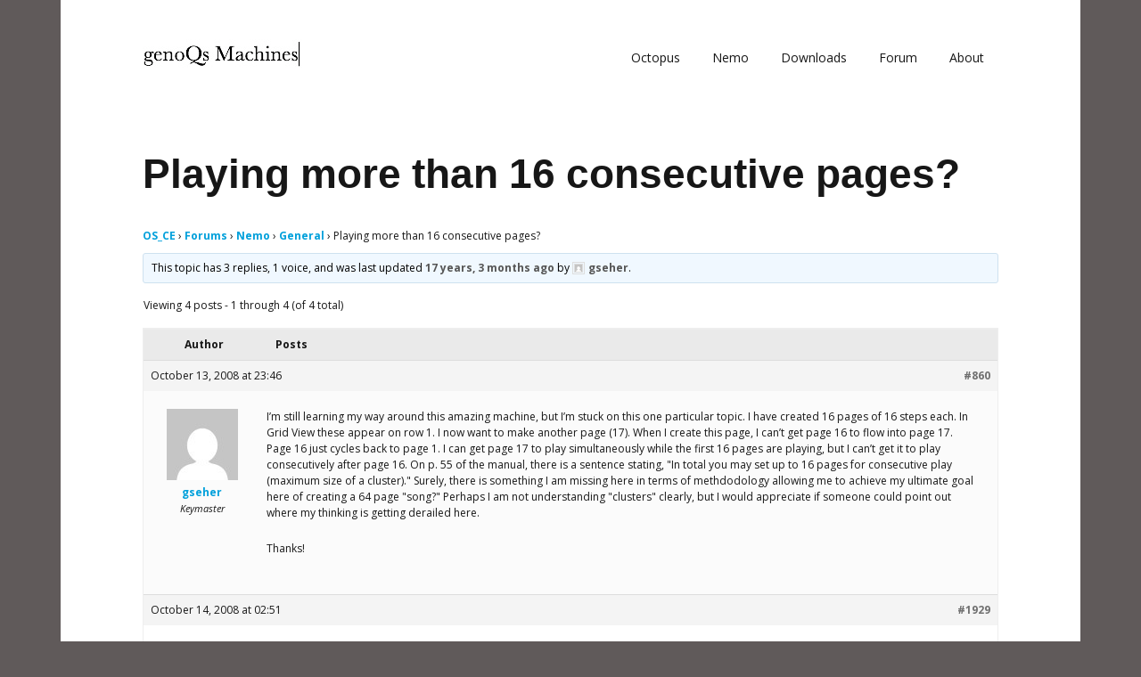

--- FILE ---
content_type: text/html; charset=UTF-8
request_url: http://genoqs.net/forum/topic/playing-more-than-16-consecutive-pages/
body_size: 9773
content:
<!DOCTYPE html>
<!--[if lte IE 9]><html class="no-js IE9 IE" lang="en-US"><![endif]-->
<!--[if gt IE 9]><!--><html class="no-js" lang="en-US"><!--<![endif]-->
	<head>
				<meta charset="UTF-8" />
	<title>Playing more than 16 consecutive pages? &#8211; genoQs Machines</title>
<meta name='robots' content='max-image-preview:large' />
			<link rel="dns-prefetch" href="//fonts.googleapis.com" />
			<script type="text/javascript">
			/* <![CDATA[ */
			document.documentElement.className = document.documentElement.className.replace(new RegExp('(^|\\s)no-js(\\s|$)'), '$1js$2');
			/* ]]> */
		</script>
	<link rel="alternate" type="application/rss+xml" title="genoQs Machines &raquo; Feed" href="http://genoqs.net/feed/" />
<link rel="alternate" type="application/rss+xml" title="genoQs Machines &raquo; Comments Feed" href="http://genoqs.net/comments/feed/" />
<script type="text/javascript">
window._wpemojiSettings = {"baseUrl":"https:\/\/s.w.org\/images\/core\/emoji\/14.0.0\/72x72\/","ext":".png","svgUrl":"https:\/\/s.w.org\/images\/core\/emoji\/14.0.0\/svg\/","svgExt":".svg","source":{"concatemoji":"http:\/\/genoqs.net\/wp-includes\/js\/wp-emoji-release.min.js?ver=6.3.7"}};
/*! This file is auto-generated */
!function(i,n){var o,s,e;function c(e){try{var t={supportTests:e,timestamp:(new Date).valueOf()};sessionStorage.setItem(o,JSON.stringify(t))}catch(e){}}function p(e,t,n){e.clearRect(0,0,e.canvas.width,e.canvas.height),e.fillText(t,0,0);var t=new Uint32Array(e.getImageData(0,0,e.canvas.width,e.canvas.height).data),r=(e.clearRect(0,0,e.canvas.width,e.canvas.height),e.fillText(n,0,0),new Uint32Array(e.getImageData(0,0,e.canvas.width,e.canvas.height).data));return t.every(function(e,t){return e===r[t]})}function u(e,t,n){switch(t){case"flag":return n(e,"\ud83c\udff3\ufe0f\u200d\u26a7\ufe0f","\ud83c\udff3\ufe0f\u200b\u26a7\ufe0f")?!1:!n(e,"\ud83c\uddfa\ud83c\uddf3","\ud83c\uddfa\u200b\ud83c\uddf3")&&!n(e,"\ud83c\udff4\udb40\udc67\udb40\udc62\udb40\udc65\udb40\udc6e\udb40\udc67\udb40\udc7f","\ud83c\udff4\u200b\udb40\udc67\u200b\udb40\udc62\u200b\udb40\udc65\u200b\udb40\udc6e\u200b\udb40\udc67\u200b\udb40\udc7f");case"emoji":return!n(e,"\ud83e\udef1\ud83c\udffb\u200d\ud83e\udef2\ud83c\udfff","\ud83e\udef1\ud83c\udffb\u200b\ud83e\udef2\ud83c\udfff")}return!1}function f(e,t,n){var r="undefined"!=typeof WorkerGlobalScope&&self instanceof WorkerGlobalScope?new OffscreenCanvas(300,150):i.createElement("canvas"),a=r.getContext("2d",{willReadFrequently:!0}),o=(a.textBaseline="top",a.font="600 32px Arial",{});return e.forEach(function(e){o[e]=t(a,e,n)}),o}function t(e){var t=i.createElement("script");t.src=e,t.defer=!0,i.head.appendChild(t)}"undefined"!=typeof Promise&&(o="wpEmojiSettingsSupports",s=["flag","emoji"],n.supports={everything:!0,everythingExceptFlag:!0},e=new Promise(function(e){i.addEventListener("DOMContentLoaded",e,{once:!0})}),new Promise(function(t){var n=function(){try{var e=JSON.parse(sessionStorage.getItem(o));if("object"==typeof e&&"number"==typeof e.timestamp&&(new Date).valueOf()<e.timestamp+604800&&"object"==typeof e.supportTests)return e.supportTests}catch(e){}return null}();if(!n){if("undefined"!=typeof Worker&&"undefined"!=typeof OffscreenCanvas&&"undefined"!=typeof URL&&URL.createObjectURL&&"undefined"!=typeof Blob)try{var e="postMessage("+f.toString()+"("+[JSON.stringify(s),u.toString(),p.toString()].join(",")+"));",r=new Blob([e],{type:"text/javascript"}),a=new Worker(URL.createObjectURL(r),{name:"wpTestEmojiSupports"});return void(a.onmessage=function(e){c(n=e.data),a.terminate(),t(n)})}catch(e){}c(n=f(s,u,p))}t(n)}).then(function(e){for(var t in e)n.supports[t]=e[t],n.supports.everything=n.supports.everything&&n.supports[t],"flag"!==t&&(n.supports.everythingExceptFlag=n.supports.everythingExceptFlag&&n.supports[t]);n.supports.everythingExceptFlag=n.supports.everythingExceptFlag&&!n.supports.flag,n.DOMReady=!1,n.readyCallback=function(){n.DOMReady=!0}}).then(function(){return e}).then(function(){var e;n.supports.everything||(n.readyCallback(),(e=n.source||{}).concatemoji?t(e.concatemoji):e.wpemoji&&e.twemoji&&(t(e.twemoji),t(e.wpemoji)))}))}((window,document),window._wpemojiSettings);
</script>
<style type="text/css">
img.wp-smiley,
img.emoji {
	display: inline !important;
	border: none !important;
	box-shadow: none !important;
	height: 1em !important;
	width: 1em !important;
	margin: 0 0.07em !important;
	vertical-align: -0.1em !important;
	background: none !important;
	padding: 0 !important;
}
</style>
	<link rel='stylesheet' id='wp-block-library-css' href='http://genoqs.net/wp-includes/css/dist/block-library/style.min.css?ver=6.3.7' type='text/css' media='all' />
<style id='classic-theme-styles-inline-css' type='text/css'>
/*! This file is auto-generated */
.wp-block-button__link{color:#fff;background-color:#32373c;border-radius:9999px;box-shadow:none;text-decoration:none;padding:calc(.667em + 2px) calc(1.333em + 2px);font-size:1.125em}.wp-block-file__button{background:#32373c;color:#fff;text-decoration:none}
</style>
<style id='global-styles-inline-css' type='text/css'>
body{--wp--preset--color--black: #000000;--wp--preset--color--cyan-bluish-gray: #abb8c3;--wp--preset--color--white: #ffffff;--wp--preset--color--pale-pink: #f78da7;--wp--preset--color--vivid-red: #cf2e2e;--wp--preset--color--luminous-vivid-orange: #ff6900;--wp--preset--color--luminous-vivid-amber: #fcb900;--wp--preset--color--light-green-cyan: #7bdcb5;--wp--preset--color--vivid-green-cyan: #00d084;--wp--preset--color--pale-cyan-blue: #8ed1fc;--wp--preset--color--vivid-cyan-blue: #0693e3;--wp--preset--color--vivid-purple: #9b51e0;--wp--preset--gradient--vivid-cyan-blue-to-vivid-purple: linear-gradient(135deg,rgba(6,147,227,1) 0%,rgb(155,81,224) 100%);--wp--preset--gradient--light-green-cyan-to-vivid-green-cyan: linear-gradient(135deg,rgb(122,220,180) 0%,rgb(0,208,130) 100%);--wp--preset--gradient--luminous-vivid-amber-to-luminous-vivid-orange: linear-gradient(135deg,rgba(252,185,0,1) 0%,rgba(255,105,0,1) 100%);--wp--preset--gradient--luminous-vivid-orange-to-vivid-red: linear-gradient(135deg,rgba(255,105,0,1) 0%,rgb(207,46,46) 100%);--wp--preset--gradient--very-light-gray-to-cyan-bluish-gray: linear-gradient(135deg,rgb(238,238,238) 0%,rgb(169,184,195) 100%);--wp--preset--gradient--cool-to-warm-spectrum: linear-gradient(135deg,rgb(74,234,220) 0%,rgb(151,120,209) 20%,rgb(207,42,186) 40%,rgb(238,44,130) 60%,rgb(251,105,98) 80%,rgb(254,248,76) 100%);--wp--preset--gradient--blush-light-purple: linear-gradient(135deg,rgb(255,206,236) 0%,rgb(152,150,240) 100%);--wp--preset--gradient--blush-bordeaux: linear-gradient(135deg,rgb(254,205,165) 0%,rgb(254,45,45) 50%,rgb(107,0,62) 100%);--wp--preset--gradient--luminous-dusk: linear-gradient(135deg,rgb(255,203,112) 0%,rgb(199,81,192) 50%,rgb(65,88,208) 100%);--wp--preset--gradient--pale-ocean: linear-gradient(135deg,rgb(255,245,203) 0%,rgb(182,227,212) 50%,rgb(51,167,181) 100%);--wp--preset--gradient--electric-grass: linear-gradient(135deg,rgb(202,248,128) 0%,rgb(113,206,126) 100%);--wp--preset--gradient--midnight: linear-gradient(135deg,rgb(2,3,129) 0%,rgb(40,116,252) 100%);--wp--preset--font-size--small: 13px;--wp--preset--font-size--medium: 20px;--wp--preset--font-size--large: 36px;--wp--preset--font-size--x-large: 42px;--wp--preset--spacing--20: 0.44rem;--wp--preset--spacing--30: 0.67rem;--wp--preset--spacing--40: 1rem;--wp--preset--spacing--50: 1.5rem;--wp--preset--spacing--60: 2.25rem;--wp--preset--spacing--70: 3.38rem;--wp--preset--spacing--80: 5.06rem;--wp--preset--shadow--natural: 6px 6px 9px rgba(0, 0, 0, 0.2);--wp--preset--shadow--deep: 12px 12px 50px rgba(0, 0, 0, 0.4);--wp--preset--shadow--sharp: 6px 6px 0px rgba(0, 0, 0, 0.2);--wp--preset--shadow--outlined: 6px 6px 0px -3px rgba(255, 255, 255, 1), 6px 6px rgba(0, 0, 0, 1);--wp--preset--shadow--crisp: 6px 6px 0px rgba(0, 0, 0, 1);}:where(.is-layout-flex){gap: 0.5em;}:where(.is-layout-grid){gap: 0.5em;}body .is-layout-flow > .alignleft{float: left;margin-inline-start: 0;margin-inline-end: 2em;}body .is-layout-flow > .alignright{float: right;margin-inline-start: 2em;margin-inline-end: 0;}body .is-layout-flow > .aligncenter{margin-left: auto !important;margin-right: auto !important;}body .is-layout-constrained > .alignleft{float: left;margin-inline-start: 0;margin-inline-end: 2em;}body .is-layout-constrained > .alignright{float: right;margin-inline-start: 2em;margin-inline-end: 0;}body .is-layout-constrained > .aligncenter{margin-left: auto !important;margin-right: auto !important;}body .is-layout-constrained > :where(:not(.alignleft):not(.alignright):not(.alignfull)){max-width: var(--wp--style--global--content-size);margin-left: auto !important;margin-right: auto !important;}body .is-layout-constrained > .alignwide{max-width: var(--wp--style--global--wide-size);}body .is-layout-flex{display: flex;}body .is-layout-flex{flex-wrap: wrap;align-items: center;}body .is-layout-flex > *{margin: 0;}body .is-layout-grid{display: grid;}body .is-layout-grid > *{margin: 0;}:where(.wp-block-columns.is-layout-flex){gap: 2em;}:where(.wp-block-columns.is-layout-grid){gap: 2em;}:where(.wp-block-post-template.is-layout-flex){gap: 1.25em;}:where(.wp-block-post-template.is-layout-grid){gap: 1.25em;}.has-black-color{color: var(--wp--preset--color--black) !important;}.has-cyan-bluish-gray-color{color: var(--wp--preset--color--cyan-bluish-gray) !important;}.has-white-color{color: var(--wp--preset--color--white) !important;}.has-pale-pink-color{color: var(--wp--preset--color--pale-pink) !important;}.has-vivid-red-color{color: var(--wp--preset--color--vivid-red) !important;}.has-luminous-vivid-orange-color{color: var(--wp--preset--color--luminous-vivid-orange) !important;}.has-luminous-vivid-amber-color{color: var(--wp--preset--color--luminous-vivid-amber) !important;}.has-light-green-cyan-color{color: var(--wp--preset--color--light-green-cyan) !important;}.has-vivid-green-cyan-color{color: var(--wp--preset--color--vivid-green-cyan) !important;}.has-pale-cyan-blue-color{color: var(--wp--preset--color--pale-cyan-blue) !important;}.has-vivid-cyan-blue-color{color: var(--wp--preset--color--vivid-cyan-blue) !important;}.has-vivid-purple-color{color: var(--wp--preset--color--vivid-purple) !important;}.has-black-background-color{background-color: var(--wp--preset--color--black) !important;}.has-cyan-bluish-gray-background-color{background-color: var(--wp--preset--color--cyan-bluish-gray) !important;}.has-white-background-color{background-color: var(--wp--preset--color--white) !important;}.has-pale-pink-background-color{background-color: var(--wp--preset--color--pale-pink) !important;}.has-vivid-red-background-color{background-color: var(--wp--preset--color--vivid-red) !important;}.has-luminous-vivid-orange-background-color{background-color: var(--wp--preset--color--luminous-vivid-orange) !important;}.has-luminous-vivid-amber-background-color{background-color: var(--wp--preset--color--luminous-vivid-amber) !important;}.has-light-green-cyan-background-color{background-color: var(--wp--preset--color--light-green-cyan) !important;}.has-vivid-green-cyan-background-color{background-color: var(--wp--preset--color--vivid-green-cyan) !important;}.has-pale-cyan-blue-background-color{background-color: var(--wp--preset--color--pale-cyan-blue) !important;}.has-vivid-cyan-blue-background-color{background-color: var(--wp--preset--color--vivid-cyan-blue) !important;}.has-vivid-purple-background-color{background-color: var(--wp--preset--color--vivid-purple) !important;}.has-black-border-color{border-color: var(--wp--preset--color--black) !important;}.has-cyan-bluish-gray-border-color{border-color: var(--wp--preset--color--cyan-bluish-gray) !important;}.has-white-border-color{border-color: var(--wp--preset--color--white) !important;}.has-pale-pink-border-color{border-color: var(--wp--preset--color--pale-pink) !important;}.has-vivid-red-border-color{border-color: var(--wp--preset--color--vivid-red) !important;}.has-luminous-vivid-orange-border-color{border-color: var(--wp--preset--color--luminous-vivid-orange) !important;}.has-luminous-vivid-amber-border-color{border-color: var(--wp--preset--color--luminous-vivid-amber) !important;}.has-light-green-cyan-border-color{border-color: var(--wp--preset--color--light-green-cyan) !important;}.has-vivid-green-cyan-border-color{border-color: var(--wp--preset--color--vivid-green-cyan) !important;}.has-pale-cyan-blue-border-color{border-color: var(--wp--preset--color--pale-cyan-blue) !important;}.has-vivid-cyan-blue-border-color{border-color: var(--wp--preset--color--vivid-cyan-blue) !important;}.has-vivid-purple-border-color{border-color: var(--wp--preset--color--vivid-purple) !important;}.has-vivid-cyan-blue-to-vivid-purple-gradient-background{background: var(--wp--preset--gradient--vivid-cyan-blue-to-vivid-purple) !important;}.has-light-green-cyan-to-vivid-green-cyan-gradient-background{background: var(--wp--preset--gradient--light-green-cyan-to-vivid-green-cyan) !important;}.has-luminous-vivid-amber-to-luminous-vivid-orange-gradient-background{background: var(--wp--preset--gradient--luminous-vivid-amber-to-luminous-vivid-orange) !important;}.has-luminous-vivid-orange-to-vivid-red-gradient-background{background: var(--wp--preset--gradient--luminous-vivid-orange-to-vivid-red) !important;}.has-very-light-gray-to-cyan-bluish-gray-gradient-background{background: var(--wp--preset--gradient--very-light-gray-to-cyan-bluish-gray) !important;}.has-cool-to-warm-spectrum-gradient-background{background: var(--wp--preset--gradient--cool-to-warm-spectrum) !important;}.has-blush-light-purple-gradient-background{background: var(--wp--preset--gradient--blush-light-purple) !important;}.has-blush-bordeaux-gradient-background{background: var(--wp--preset--gradient--blush-bordeaux) !important;}.has-luminous-dusk-gradient-background{background: var(--wp--preset--gradient--luminous-dusk) !important;}.has-pale-ocean-gradient-background{background: var(--wp--preset--gradient--pale-ocean) !important;}.has-electric-grass-gradient-background{background: var(--wp--preset--gradient--electric-grass) !important;}.has-midnight-gradient-background{background: var(--wp--preset--gradient--midnight) !important;}.has-small-font-size{font-size: var(--wp--preset--font-size--small) !important;}.has-medium-font-size{font-size: var(--wp--preset--font-size--medium) !important;}.has-large-font-size{font-size: var(--wp--preset--font-size--large) !important;}.has-x-large-font-size{font-size: var(--wp--preset--font-size--x-large) !important;}
.wp-block-navigation a:where(:not(.wp-element-button)){color: inherit;}
:where(.wp-block-post-template.is-layout-flex){gap: 1.25em;}:where(.wp-block-post-template.is-layout-grid){gap: 1.25em;}
:where(.wp-block-columns.is-layout-flex){gap: 2em;}:where(.wp-block-columns.is-layout-grid){gap: 2em;}
.wp-block-pullquote{font-size: 1.5em;line-height: 1.6;}
</style>
<link rel='stylesheet' id='bbp-default-css' href='http://genoqs.net/wp-content/plugins/bbpress/templates/default/css/bbpress.min.css?ver=2.6.9' type='text/css' media='all' />
<link rel='stylesheet' id='make-google-font-css' href='//fonts.googleapis.com/css?family=Open+Sans%3Aregular%2Citalic%2C700&#038;ver=1.10.8#038;subset=latin' type='text/css' media='all' />
<link rel='stylesheet' id='font-awesome-css' href='http://genoqs.net/wp-content/themes/make/css/libs/font-awesome/css/font-awesome.min.css?ver=5.15.2' type='text/css' media='all' />
<link rel='stylesheet' id='make-main-css' href='http://genoqs.net/wp-content/themes/genoqs/style.css?ver=1.10.8' type='text/css' media='all' />
<link rel='stylesheet' id='make-print-css' href='http://genoqs.net/wp-content/themes/make/css/print.css?ver=1.10.8' type='text/css' media='print' />
<script type='text/javascript' src='http://genoqs.net/wp-includes/js/jquery/jquery.min.js?ver=3.7.0' id='jquery-core-js'></script>
<script type='text/javascript' src='http://genoqs.net/wp-includes/js/jquery/jquery-migrate.min.js?ver=3.4.1' id='jquery-migrate-js'></script>
<script type='text/javascript' id='wp-statistics-tracker-js-extra'>
/* <![CDATA[ */
var WP_Statistics_Tracker_Object = {"hitRequestUrl":"http:\/\/genoqs.net\/wp-json\/wp-statistics\/v2\/hit?wp_statistics_hit_rest=yes&track_all=1&current_page_type=post_type_topic&current_page_id=860&search_query&page_uri=L2ZvcnVtL3RvcGljL3BsYXlpbmctbW9yZS10aGFuLTE2LWNvbnNlY3V0aXZlLXBhZ2VzLw=","keepOnlineRequestUrl":"http:\/\/genoqs.net\/wp-json\/wp-statistics\/v2\/online?wp_statistics_hit_rest=yes&track_all=1&current_page_type=post_type_topic&current_page_id=860&search_query&page_uri=L2ZvcnVtL3RvcGljL3BsYXlpbmctbW9yZS10aGFuLTE2LWNvbnNlY3V0aXZlLXBhZ2VzLw=","option":{"dntEnabled":"","cacheCompatibility":""}};
/* ]]> */
</script>
<script type='text/javascript' src='http://genoqs.net/wp-content/plugins/wp-statistics/assets/js/tracker.js?ver=6.3.7' id='wp-statistics-tracker-js'></script>
<link rel="https://api.w.org/" href="http://genoqs.net/wp-json/" /><link rel="EditURI" type="application/rsd+xml" title="RSD" href="http://genoqs.net/xmlrpc.php?rsd" />
<meta name="generator" content="WordPress 6.3.7" />
<link rel="canonical" href="http://genoqs.net/forum/topic/playing-more-than-16-consecutive-pages/" />
<link rel='shortlink' href='http://genoqs.net/?p=860' />
<link rel="alternate" type="application/json+oembed" href="http://genoqs.net/wp-json/oembed/1.0/embed?url=http%3A%2F%2Fgenoqs.net%2Fforum%2Ftopic%2Fplaying-more-than-16-consecutive-pages%2F" />
<link rel="alternate" type="text/xml+oembed" href="http://genoqs.net/wp-json/oembed/1.0/embed?url=http%3A%2F%2Fgenoqs.net%2Fforum%2Ftopic%2Fplaying-more-than-16-consecutive-pages%2F&#038;format=xml" />
<!-- Analytics by WP Statistics v14.4.2 - https://wp-statistics.com/ -->
		<meta name="viewport" content="width=device-width, initial-scale=1" />
	<style type="text/css" id="custom-background-css">
body.custom-background { background-color: #605a5a; }
</style>
	
<!-- Begin Make Inline CSS -->
<style type="text/css">
.color-primary-text,a,.entry-author-byline a.vcard,.entry-footer a:hover,.comment-form .required,ul.ttfmake-list-dot li:before,ol.ttfmake-list-dot li:before,.entry-comment-count a:hover,.comment-count-icon a:hover{color:#00a0db;}.color-primary-background,.ttfmake-button.color-primary-background{background-color:#00a0db;}.color-primary-border{border-color:#00a0db;}.site-footer{background-color:rgba(255, 255, 255, 1);}.site-content{padding-bottom:0;}div.custom-logo{background-image:url("http://genoqs.net/wp-content/uploads/2015/01/genoQs-Machines-Logo.jpg");width:179px;}div.custom-logo a{padding-bottom:17.877094972067%;}
@media screen and (min-width: 800px){.site-navigation ul.menu ul a:hover,.site-navigation ul.menu ul a:focus,.site-navigation .menu ul ul a:hover,.site-navigation .menu ul ul a:focus{background-color:#00a0db;}}
</style>
<!-- End Make Inline CSS -->
	</head>

	<body class="topic bbpress no-js topic-template-default single single-topic postid-860 custom-background wp-custom-logo view-post boxed no-sidebar">
				<div id="site-wrapper" class="site-wrapper">
			<a class="skip-link screen-reader-text" href="#site-content">Skip to content</a>

			
<header id="site-header" class="site-header header-layout-1 no-site-title no-site-tagline" role="banner">
		<div class="site-header-main">
		<div class="container">
			<div class="site-branding">
									<a href="http://genoqs.net/" class="custom-logo-link" rel="home"><img width="179" height="32" src="http://genoqs.net/wp-content/uploads/2015/01/genoQs-Machines-Logo.jpg" class="custom-logo" alt="genoQs Machines" decoding="async" /></a>												<h1 class="site-title screen-reader-text">
					<a href="http://genoqs.net/" rel="home">genoQs Machines</a>
				</h1>
												<span class="site-description screen-reader-text">
					Home of Octopus and Nemo				</span>
							</div>

			
<nav id="site-navigation" class="site-navigation" role="navigation">
			<button class="menu-toggle">Menu</button>
		<div class=" mobile-menu"><ul id="menu-mymainmenu" class="menu"><li id="menu-item-27" class="menu-item menu-item-type-post_type menu-item-object-page menu-item-27"><a href="http://genoqs.net/octopus/">Octopus</a></li>
<li id="menu-item-82" class="menu-item menu-item-type-post_type menu-item-object-page menu-item-82"><a href="http://genoqs.net/nemo/">Nemo</a></li>
<li id="menu-item-204" class="menu-item menu-item-type-post_type menu-item-object-page menu-item-204"><a href="http://genoqs.net/downloads/">Downloads</a></li>
<li id="menu-item-5547" class="menu-item menu-item-type-custom menu-item-object-custom menu-item-5547"><a href="http://forum.genoqs.net">Forum</a></li>
<li id="menu-item-5466" class="menu-item menu-item-type-post_type menu-item-object-page menu-item-5466"><a href="http://genoqs.net/about/">About</a></li>
</ul></div></nav>		</div>
	</div>
</header>
			<div id="site-content" class="site-content">
				<div class="container">

<main id="site-main" class="site-main" role="main">

			
<article id="post-860" class="post-860 topic type-topic status-publish hentry has-author-avatar">
		<header class="entry-header">
		<div class="entry-meta">

<time class="entry-date published" datetime=""></time>
</div>

<h1 class="entry-title">
			Playing more than 16 consecutive pages?	</h1>
<div class="entry-meta">
</div>	</header>
	
	<div class="entry-content">
				
<div id="bbpress-forums" class="bbpress-wrapper">

	<div class="bbp-breadcrumb"><p><a href="http://genoqs.net" class="bbp-breadcrumb-home">OS_CE</a> <span class="bbp-breadcrumb-sep">&rsaquo;</span> <a href="http://genoqs.net/forum/" class="bbp-breadcrumb-root">Forums</a> <span class="bbp-breadcrumb-sep">&rsaquo;</span> <a href="http://genoqs.net/forum/forums/8-nemo/" class="bbp-breadcrumb-forum">Nemo</a> <span class="bbp-breadcrumb-sep">&rsaquo;</span> <a href="http://genoqs.net/forum/forums/8-nemo/9-general/" class="bbp-breadcrumb-forum">General</a> <span class="bbp-breadcrumb-sep">&rsaquo;</span> <span class="bbp-breadcrumb-current">Playing more than 16 consecutive pages?</span></p></div>
	
	
	
	
		
		<div class="bbp-template-notice info"><ul><li class="bbp-topic-description">This topic has 3 replies, 1 voice, and was last updated <a href="http://genoqs.net/forum/topic/playing-more-than-16-consecutive-pages/#post-1933" title="Re: Re:Playing more than 16 consecutive pages?">17 years, 3 months ago</a> by <a href="http://genoqs.net/forum/users/gseher/" title="View gseher&#039;s profile" class="bbp-author-link"><span  class="bbp-author-avatar"><img alt='' src='http://0.gravatar.com/avatar/0c5b692ebc8fcae1d9d2b864868f2bdb?s=14&#038;d=mm&#038;r=g' srcset='http://0.gravatar.com/avatar/0c5b692ebc8fcae1d9d2b864868f2bdb?s=28&#038;d=mm&#038;r=g 2x' class='avatar avatar-14 photo' height='14' width='14' loading='lazy' decoding='async'/></span><span  class="bbp-author-name">gseher</span></a>.</li></ul></div>
		
		
			
<div class="bbp-pagination">
	<div class="bbp-pagination-count">Viewing 4 posts - 1 through 4 (of 4 total)</div>
	<div class="bbp-pagination-links"></div>
</div>


			
<ul id="topic-860-replies" class="forums bbp-replies">

	<li class="bbp-header">
		<div class="bbp-reply-author">Author</div><!-- .bbp-reply-author -->
		<div class="bbp-reply-content">Posts</div><!-- .bbp-reply-content -->
	</li><!-- .bbp-header -->

	<li class="bbp-body">

		
			
				
<div id="post-860" class="bbp-reply-header">
	<div class="bbp-meta">
		<span class="bbp-reply-post-date">October 13, 2008 at 23:46</span>

		
		<a href="http://genoqs.net/forum/topic/playing-more-than-16-consecutive-pages/#post-860" class="bbp-reply-permalink">#860</a>

		
		<span class="bbp-admin-links"></span>
		
	</div><!-- .bbp-meta -->
</div><!-- #post-860 -->

<div class="loop-item-0 user-id-1 bbp-parent-forum-686 bbp-parent-topic-687 bbp-reply-position-1 odd topic-author  post-860 topic type-topic status-publish hentry has-author-avatar">
	<div class="bbp-reply-author">

		
		<a href="http://genoqs.net/forum/users/gseher/" title="View gseher&#039;s profile" class="bbp-author-link"><span  class="bbp-author-avatar"><img alt='' src='http://0.gravatar.com/avatar/0c5b692ebc8fcae1d9d2b864868f2bdb?s=80&#038;d=mm&#038;r=g' srcset='http://0.gravatar.com/avatar/0c5b692ebc8fcae1d9d2b864868f2bdb?s=160&#038;d=mm&#038;r=g 2x' class='avatar avatar-80 photo' height='80' width='80' loading='lazy' decoding='async'/></span><span  class="bbp-author-name">gseher</span></a><div class="bbp-author-role">Keymaster</div>
		
		
	</div><!-- .bbp-reply-author -->

	<div class="bbp-reply-content">

		
		<p>I&#8217;m still learning my way around this amazing machine, but I&#8217;m stuck on this one particular topic.  I have created 16 pages of 16 steps each.  In Grid View these appear on row 1.  I now want to make another page (17).  When I create this page, I can&#8217;t get page 16 to flow into page 17.  Page 16 just cycles back to page 1.  I can get page 17 to play simultaneously while the first 16 pages are playing, but I can&#8217;t get it to play consecutively after page 16.  On p. 55 of the manual, there is a sentence stating, &quot;In total you may set up to 16 pages for consecutive play (maximum size of a cluster).&quot;  Surely, there is something I am missing here in terms of methdodology allowing me to achieve my ultimate goal here of creating a 64 page &quot;song?&quot;  Perhaps I am not understanding &quot;clusters&quot; clearly, but I would appreciate if someone could point out where my thinking is getting derailed here.</p>
<p>Thanks!</p>

		
	</div><!-- .bbp-reply-content -->
</div><!-- .reply -->

			
				
<div id="post-1929" class="bbp-reply-header">
	<div class="bbp-meta">
		<span class="bbp-reply-post-date">October 14, 2008 at 02:51</span>

		
		<a href="http://genoqs.net/forum/topic/playing-more-than-16-consecutive-pages/#post-1929" class="bbp-reply-permalink">#1929</a>

		
		<span class="bbp-admin-links"></span>
		
	</div><!-- .bbp-meta -->
</div><!-- #post-1929 -->

<div class="loop-item-1 user-id-1 bbp-parent-forum-687 bbp-parent-topic-860 bbp-reply-position-2 even topic-author  post-1929 reply type-reply status-publish hentry has-author-avatar">
	<div class="bbp-reply-author">

		
		<a href="http://genoqs.net/forum/users/gseher/" title="View gseher&#039;s profile" class="bbp-author-link"><span  class="bbp-author-avatar"><img alt='' src='http://0.gravatar.com/avatar/0c5b692ebc8fcae1d9d2b864868f2bdb?s=80&#038;d=mm&#038;r=g' srcset='http://0.gravatar.com/avatar/0c5b692ebc8fcae1d9d2b864868f2bdb?s=160&#038;d=mm&#038;r=g 2x' class='avatar avatar-80 photo' height='80' width='80' loading='lazy' decoding='async'/></span><span  class="bbp-author-name">gseher</span></a><div class="bbp-author-role">Keymaster</div>
		
		
	</div><!-- .bbp-reply-author -->

	<div class="bbp-reply-content">

		
		<p>The manual is correct in that you currently cannot make page 17 play after page 16. And therefore you will currently not be able to chain all 64 pages into a single structure. But &#8211; there may be some things you can do still.</p>
<p>Depending on the content of your pages you may think about the following:<br />
&#8211; use chains inside pages.<br />
&#8211; use retriggers (page STA) on pages in your cluster of 16 &#8211; on pages that repeat themselves that is.<br />
&#8211; use lower tracks speeds possibly combined with higher page LEN values on pages that allow it.</p>
<p>If and what you choose to do from the above (if applicable to your material) may also require re-grouping the elements in your song. Let us know how it goes.<br />
Cheers, Gabriel</p>

		
	</div><!-- .bbp-reply-content -->
</div><!-- .reply -->

			
				
<div id="post-1931" class="bbp-reply-header">
	<div class="bbp-meta">
		<span class="bbp-reply-post-date">October 14, 2008 at 06:19</span>

		
		<a href="http://genoqs.net/forum/topic/playing-more-than-16-consecutive-pages/#post-1931" class="bbp-reply-permalink">#1931</a>

		
		<span class="bbp-admin-links"></span>
		
	</div><!-- .bbp-meta -->
</div><!-- #post-1931 -->

<div class="loop-item-2 user-id-1 bbp-parent-forum-687 bbp-parent-topic-860 bbp-reply-position-3 odd topic-author  post-1931 reply type-reply status-publish hentry has-author-avatar">
	<div class="bbp-reply-author">

		
		<a href="http://genoqs.net/forum/users/gseher/" title="View gseher&#039;s profile" class="bbp-author-link"><span  class="bbp-author-avatar"><img alt='' src='http://0.gravatar.com/avatar/0c5b692ebc8fcae1d9d2b864868f2bdb?s=80&#038;d=mm&#038;r=g' srcset='http://0.gravatar.com/avatar/0c5b692ebc8fcae1d9d2b864868f2bdb?s=160&#038;d=mm&#038;r=g 2x' class='avatar avatar-80 photo' height='80' width='80' loading='lazy' decoding='async'/></span><span  class="bbp-author-name">gseher</span></a><div class="bbp-author-role">Keymaster</div>
		
		
	</div><!-- .bbp-reply-author -->

	<div class="bbp-reply-content">

		
		<p><b>gseher wrote:</b></p>
<div class="bbcode_quote">
<div class="bbcode_quote_head">Quote:</div>
<div class="bbcode_quote_body">The manual is correct in that you currently cannot make page 17 play after page 16. And therefore you will currently not be able to chain all 64 pages into a single structure. But &#8211; there may be some things you can do still.</div>
</div>
<p>
Thanks for the quick response on this.  Great customer support!</p>
<p>When you say that this is a &quot;current&quot; limitation, is there perhaps a future plan to allow for a 64 page structure?</p>

		
	</div><!-- .bbp-reply-content -->
</div><!-- .reply -->

			
				
<div id="post-1933" class="bbp-reply-header">
	<div class="bbp-meta">
		<span class="bbp-reply-post-date">October 14, 2008 at 11:16</span>

		
		<a href="http://genoqs.net/forum/topic/playing-more-than-16-consecutive-pages/#post-1933" class="bbp-reply-permalink">#1933</a>

		
		<span class="bbp-admin-links"></span>
		
	</div><!-- .bbp-meta -->
</div><!-- #post-1933 -->

<div class="loop-item-3 user-id-1 bbp-parent-forum-687 bbp-parent-topic-860 bbp-reply-position-4 even topic-author  post-1933 reply type-reply status-publish hentry has-author-avatar">
	<div class="bbp-reply-author">

		
		<a href="http://genoqs.net/forum/users/gseher/" title="View gseher&#039;s profile" class="bbp-author-link"><span  class="bbp-author-avatar"><img alt='' src='http://0.gravatar.com/avatar/0c5b692ebc8fcae1d9d2b864868f2bdb?s=80&#038;d=mm&#038;r=g' srcset='http://0.gravatar.com/avatar/0c5b692ebc8fcae1d9d2b864868f2bdb?s=160&#038;d=mm&#038;r=g 2x' class='avatar avatar-80 photo' height='80' width='80' loading='lazy' decoding='async'/></span><span  class="bbp-author-name">gseher</span></a><div class="bbp-author-role">Keymaster</div>
		
		
	</div><!-- .bbp-reply-author -->

	<div class="bbp-reply-content">

		
		<p>There is a discussion going on as to how the clustering of pages may be enhanced in a future version. Allowing what you propose is a valid aspect, and as such it is of course a consideration to be made. But please do not understand this as a commitment to this particular feature &#8211; it is simply too early to tell.</p>

		
	</div><!-- .bbp-reply-content -->
</div><!-- .reply -->

			
		
	</li><!-- .bbp-body -->

	<li class="bbp-footer">
		<div class="bbp-reply-author">Author</div>
		<div class="bbp-reply-content">Posts</div><!-- .bbp-reply-content -->
	</li><!-- .bbp-footer -->
</ul><!-- #topic-860-replies -->


			
<div class="bbp-pagination">
	<div class="bbp-pagination-count">Viewing 4 posts - 1 through 4 (of 4 total)</div>
	<div class="bbp-pagination-links"></div>
</div>


		
		

	<div id="no-reply-860" class="bbp-no-reply">
		<div class="bbp-template-notice">
			<ul>
				<li>You must be logged in to reply to this topic.</li>
			</ul>
		</div>

		
			
<form method="post" action="http://genoqs.net/wp-login.php" class="bbp-login-form">
	<fieldset class="bbp-form">
		<legend>Log In</legend>

		<div class="bbp-username">
			<label for="user_login">Username: </label>
			<input type="text" name="log" value="" size="20" maxlength="100" id="user_login" autocomplete="off" />
		</div>

		<div class="bbp-password">
			<label for="user_pass">Password: </label>
			<input type="password" name="pwd" value="" size="20" id="user_pass" autocomplete="off" />
		</div>

		<div class="bbp-remember-me">
			<input type="checkbox" name="rememberme" value="forever"  id="rememberme" />
			<label for="rememberme">Keep me signed in</label>
		</div>

		
		<div class="bbp-submit-wrapper">

			<button type="submit" name="user-submit" id="user-submit" class="button submit user-submit">Log In</button>

			
	<input type="hidden" name="user-cookie" value="1" />

	<input type="hidden" id="bbp_redirect_to" name="redirect_to" value="http://genoqs.net/forum/topic/playing-more-than-16-consecutive-pages/" /><input type="hidden" id="_wpnonce" name="_wpnonce" value="f2fb9def8b" /><input type="hidden" name="_wp_http_referer" value="/forum/topic/playing-more-than-16-consecutive-pages/" />
		</div>
	</fieldset>
</form>

		
	</div>



	
	

	
</div>
		
	</div>

		<footer class="entry-footer">
		<div class="entry-meta">

<div class="entry-author">
		<div class="entry-author-avatar">
		<a class="vcard" href="http://genoqs.net/author/gseher/"><img alt='' src='http://0.gravatar.com/avatar/0c5b692ebc8fcae1d9d2b864868f2bdb?s=96&#038;d=mm&#038;r=g' srcset='http://0.gravatar.com/avatar/0c5b692ebc8fcae1d9d2b864868f2bdb?s=192&#038;d=mm&#038;r=g 2x' class='avatar avatar-96 photo' height='96' width='96' loading='lazy' decoding='async'/></a>	</div>
		<div class="entry-author-byline">
		by <a class="vcard fn" href="http://genoqs.net/author/gseher/">gseher</a>	</div>
	</div>
</div>	</footer>
	</article>
		
	
</main>



				</div>
			</div>

			
<footer id="site-footer" class="site-footer footer-layout-1" role="contentinfo">
	<div class="container">
		
		
<div class="footer-text">
	©2024 genoQs Machines</div>


			</div>
</footer>		</div>

		<script type='text/javascript' src='http://genoqs.net/wp-content/plugins/bbpress/templates/default/js/editor.min.js?ver=2.6.9' id='bbpress-editor-js'></script>
<script type='text/javascript' id='bbpress-engagements-js-extra'>
/* <![CDATA[ */
var bbpEngagementJS = {"object_id":"860","bbp_ajaxurl":"http:\/\/genoqs.net\/forum\/topic\/playing-more-than-16-consecutive-pages\/?bbp-ajax=true","generic_ajax_error":"Something went wrong. Refresh your browser and try again."};
/* ]]> */
</script>
<script type='text/javascript' src='http://genoqs.net/wp-content/plugins/bbpress/templates/default/js/engagements.min.js?ver=2.6.9' id='bbpress-engagements-js'></script>
<script type='text/javascript' id='make-frontend-js-extra'>
/* <![CDATA[ */
var MakeFrontEnd = {"fitvids":{"selectors":""}};
/* ]]> */
</script>
<script type='text/javascript' src='http://genoqs.net/wp-content/themes/make/js/frontend.js?ver=1.10.8' id='make-frontend-js'></script>
<script type='text/javascript' src='http://genoqs.net/wp-content/themes/make/js/formatting/dynamic-stylesheet/dynamic-stylesheet.js?ver=1.10.8' id='make-dynamic-stylesheet-js'></script>

	</body>
</html>

--- FILE ---
content_type: text/css
request_url: http://genoqs.net/wp-content/themes/genoqs/style.css?ver=1.10.8
body_size: 379
content:
 /*
 Theme Name: genoqs
 Description: Child theme using the parent theme Make.
 Author: genQs Machines
 Author URI: www.genoqs.net	
 Template: make
 Version: 1
 */

 @import url("../make/style.css");
 
  /* Adjust the space between the gallery pic and the bottom/footer */
 .builder-section {
	margin-bottom: 33px;
	margin-bottom: 3.3rem; }

/* ----------------------------- */

